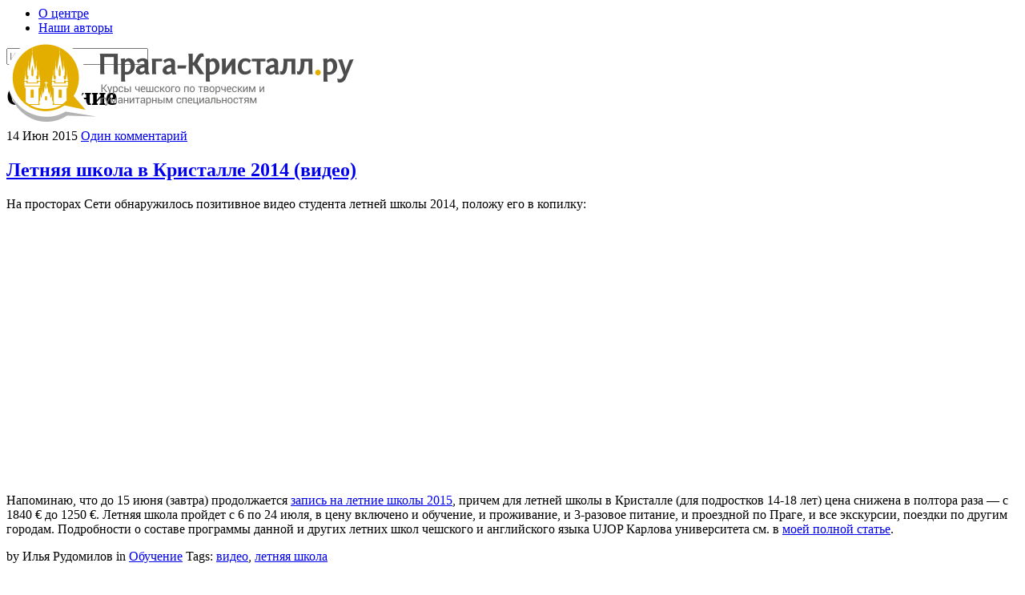

--- FILE ---
content_type: text/html; charset=UTF-8
request_url: https://praha-krystal.ru/category/studium/page/2/
body_size: 13372
content:
<html xmlns:og="http://ogp.me/ns#">
<head profile="http://gmpg.org/xfn/11">
<title>  Обучение - Прага-Кристалл.ру</title>
<!-- social graph by Ilya -->
<meta property="og:site_name" content="Прага-Кристалл.ру" />

<meta property="og:url" content="https://praha-krystal.ru/category/studium/page/2/" />
<meta property="og:title" content="Прага-Кристалл.ру" />
<meta property="og:type" content="website" />
<meta property="og:description" content="Блог студентов курсов чешского ÚJOP Кристалл Карлова университета (гуманитарные, творческие специальности, архитектура)" />
<meta property="og:image" content="https://praha-krystal.ru/wp-content/themes/koi/images/logo.png" />
<meta property="og:image:width" content="480" />
<meta property="og:image:height" content="360" />
<meta property="og:locale" content="ru_ru"/>
<!-- /social graph by Ilya -->

<link rel="apple-touch-icon" href="https://praha-krystal.ru/wp-content/themes/koi/images/logo_safari_60.png" />
<link rel="apple-touch-icon" sizes="76x76" href="https://praha-krystal.ru/wp-content/themes/koi/images/logo_safari_76.png" />
<link rel="apple-touch-icon" sizes="120x120" href="https://praha-krystal.ru/wp-content/themes/koi/images/logo_safari_120.png" />
<link rel="apple-touch-icon" sizes="152x152" href="https://praha-krystal.ru/wp-content/themes/koi/images/logo_safari_152.png" />



<!-- wp_header -->
<script>document.documentElement.className += " js";</script><link rel='dns-prefetch' href='//s0.wp.com' />
<link rel='dns-prefetch' href='//s.w.org' />
<link rel="alternate" type="application/rss+xml" title="Прага-Кристалл.ру &raquo; Лента" href="https://praha-krystal.ru/feed/" />
<link rel="alternate" type="application/rss+xml" title="Прага-Кристалл.ру &raquo; Лента комментариев" href="https://praha-krystal.ru/comments/feed/" />
<link rel="alternate" type="application/rss+xml" title="Прага-Кристалл.ру &raquo; Лента рубрики Обучение" href="https://praha-krystal.ru/category/studium/feed/" />
		<script type="text/javascript">
			window._wpemojiSettings = {"baseUrl":"https:\/\/s.w.org\/images\/core\/emoji\/13.0.0\/72x72\/","ext":".png","svgUrl":"https:\/\/s.w.org\/images\/core\/emoji\/13.0.0\/svg\/","svgExt":".svg","source":{"concatemoji":"https:\/\/praha-krystal.ru\/wp-includes\/js\/wp-emoji-release.min.js?ver=5.5.17"}};
			!function(e,a,t){var n,r,o,i=a.createElement("canvas"),p=i.getContext&&i.getContext("2d");function s(e,t){var a=String.fromCharCode;p.clearRect(0,0,i.width,i.height),p.fillText(a.apply(this,e),0,0);e=i.toDataURL();return p.clearRect(0,0,i.width,i.height),p.fillText(a.apply(this,t),0,0),e===i.toDataURL()}function c(e){var t=a.createElement("script");t.src=e,t.defer=t.type="text/javascript",a.getElementsByTagName("head")[0].appendChild(t)}for(o=Array("flag","emoji"),t.supports={everything:!0,everythingExceptFlag:!0},r=0;r<o.length;r++)t.supports[o[r]]=function(e){if(!p||!p.fillText)return!1;switch(p.textBaseline="top",p.font="600 32px Arial",e){case"flag":return s([127987,65039,8205,9895,65039],[127987,65039,8203,9895,65039])?!1:!s([55356,56826,55356,56819],[55356,56826,8203,55356,56819])&&!s([55356,57332,56128,56423,56128,56418,56128,56421,56128,56430,56128,56423,56128,56447],[55356,57332,8203,56128,56423,8203,56128,56418,8203,56128,56421,8203,56128,56430,8203,56128,56423,8203,56128,56447]);case"emoji":return!s([55357,56424,8205,55356,57212],[55357,56424,8203,55356,57212])}return!1}(o[r]),t.supports.everything=t.supports.everything&&t.supports[o[r]],"flag"!==o[r]&&(t.supports.everythingExceptFlag=t.supports.everythingExceptFlag&&t.supports[o[r]]);t.supports.everythingExceptFlag=t.supports.everythingExceptFlag&&!t.supports.flag,t.DOMReady=!1,t.readyCallback=function(){t.DOMReady=!0},t.supports.everything||(n=function(){t.readyCallback()},a.addEventListener?(a.addEventListener("DOMContentLoaded",n,!1),e.addEventListener("load",n,!1)):(e.attachEvent("onload",n),a.attachEvent("onreadystatechange",function(){"complete"===a.readyState&&t.readyCallback()})),(n=t.source||{}).concatemoji?c(n.concatemoji):n.wpemoji&&n.twemoji&&(c(n.twemoji),c(n.wpemoji)))}(window,document,window._wpemojiSettings);
		</script>
		<style type="text/css">
img.wp-smiley,
img.emoji {
	display: inline !important;
	border: none !important;
	box-shadow: none !important;
	height: 1em !important;
	width: 1em !important;
	margin: 0 .07em !important;
	vertical-align: -0.1em !important;
	background: none !important;
	padding: 0 !important;
}
</style>
	<link rel='stylesheet' id='wp-pagenavi-css'  href='https://praha-krystal.ru/wp-content/plugins/wp-pagenavi/pagenavi-css.css?ver=2.70' type='text/css' media='all' />
<link rel='stylesheet' id='themify-framework-css'  href='https://praha-krystal.ru/wp-content/themes/koi/themify/css/themify.framework.css?ver=2.0.8' type='text/css' media='all' />
<link rel='stylesheet' id='themify-builder-style-css'  href='https://praha-krystal.ru/wp-content/themes/koi/themify/themify-builder/css/themify-builder-style.css?ver=2.0.8' type='text/css' media='all' />
<style id='themify-builder-style-inline-css' type='text/css'>
.js.csstransitions .module.wow, .js.csstransitions .fly-in > .post, .js.csstransitions .fly-in .row_inner > .tb-column, .js.csstransitions .fade-in > .post, .js.csstransitions .fade-in .row_inner > .tb-column, .js.csstransitions .slide-up > .post, .js.csstransitions .slide-up .row_inner > .tb-column{ visibility:hidden; }
</style>
<link rel='stylesheet' id='themify-animate-css'  href='https://praha-krystal.ru/wp-content/themes/koi/themify/themify-builder/css/animate.min.css?ver=2.0.8' type='text/css' media='all' />
<link rel='stylesheet' id='theme-style-css'  href='https://praha-krystal.ru/wp-content/themes/koi/style.css?ver=1.6.4' type='text/css' media='all' />
<link rel='stylesheet' id='magnific-css'  href='https://praha-krystal.ru/wp-content/themes/koi/themify/css/lightbox.css?ver=2.0.8' type='text/css' media='all' />
<link rel='stylesheet' id='themify-icon-font-css'  href='https://praha-krystal.ru/wp-content/themes/koi/themify/fontawesome/css/font-awesome.min.css?ver=2.0.8' type='text/css' media='all' />
<link rel='stylesheet' id='jetpack_css-css'  href='https://praha-krystal.ru/wp-content/plugins/jetpack/css/jetpack.css?ver=5.7.5' type='text/css' media='all' />
<link rel='stylesheet' id='sphinxStyleSheets-css'  href='https://praha-krystal.ru/wp-content/plugins/wordpress-sphinx-plugin/templates/sphinxsearch.css?ver=5.5.17' type='text/css' media='all' />
<script type='text/javascript' src='https://praha-krystal.ru/wp-includes/js/jquery/jquery.js?ver=1.12.4-wp' id='jquery-core-js'></script>
<script type='text/javascript' src='https://praha-krystal.ru/wp-content/plugins/wp-featured-content-slider/scripts/jquery.cycle.all.2.72.js?ver=1.3' id='jquery.cycle-js'></script>
<script type='text/javascript' src='https://praha-krystal.ru/wp-content/themes/koi/themify/js/video.js?ver=5.5.17' id='themify-videojs-js-js'></script>
<script type='text/javascript' src='https://praha-krystal.ru/wp-content/themes/koi/themify/js/bigvideo.js?ver=5.5.17' id='themify-bigvideo-js-js'></script>
<script type='text/javascript' src='https://praha-krystal.ru/wp-content/themes/koi/themify/themify-builder/js/themify.scroll-highlight.js?ver=5.5.17' id='themify-scroll-highlight-js'></script>
<link rel="https://api.w.org/" href="https://praha-krystal.ru/wp-json/" /><link rel="alternate" type="application/json" href="https://praha-krystal.ru/wp-json/wp/v2/categories/42" /><link rel="EditURI" type="application/rsd+xml" title="RSD" href="https://praha-krystal.ru/xmlrpc.php?rsd" />
<link rel="wlwmanifest" type="application/wlwmanifest+xml" href="https://praha-krystal.ru/wp-includes/wlwmanifest.xml" /> 
<meta name="generator" content="WordPress 5.5.17" />
<style type='text/css'>img#wpstats{display:none}</style>



<link href="https:///favicon.ico" rel="shortcut icon" /> 

<style type='text/css'>
#site-logo {
position: absolute;
top: 40px;
}

</style>

<script type="text/javascript" src="http://userapi.com/js/api/openapi.js?24"></script>
<script type="text/javascript">
  VK.init({apiId: API_ID, onlyWidgets: true});
</script>
	
	<!-- html5.js -->
	<!--[if lt IE 9]>
		<script src="https://html5shim.googlecode.com/svn/trunk/html5.js"></script>
	<![endif]-->
	
	<!--[if lt IE 9]>
	<script src="https://s3.amazonaws.com/nwapi/nwmatcher/nwmatcher-1.2.5-min.js"></script>
	<script type="text/javascript" src="https://cdnjs.cloudflare.com/ajax/libs/selectivizr/1.0.2/selectivizr-min.js"></script> 
	<![endif]-->
	<script>			function isSupportTransition() {
				var b = document.body || document.documentElement,
					s = b.style,
					p = 'transition';

				if (typeof s[p] == 'string') { return true; }

				// Tests for vendor specific prop
				var v = ['Moz', 'webkit', 'Webkit', 'Khtml', 'O', 'ms'];
				p = p.charAt(0).toUpperCase() + p.substr(1);

				for (var i=0; i<v.length; i++) {
					if (typeof s[v[i] + p] == 'string') { return true; }
				}
				return false;
			}
			if ( isSupportTransition() ) {
				document.documentElement.className += " csstransitions";	
			}
			</script>			<!--Themify Styling-->
			<style type="text/css">
#site-logo img {
 	width: 440px;
	height: 120px; 
}

#site-logo a {
 	width: 440px; 
}

#site-description {
 	display: none; 
}
</style>
			<!--/Themify Styling-->
		
</head>

<body class="archive paged category category-studium category-42 paged-2 category-paged-2 skin-default webkit not-ie default_width sidebar1 no-home list-post no-touch">
<div id="bg">
<!--LiveInternet counter--><script type="text/javascript"><!--
new Image().src = "//counter.yadro.ru/hit?r"+
escape(document.referrer)+((typeof(screen)=="undefined")?"":
";s"+screen.width+"*"+screen.height+"*"+(screen.colorDepth?
screen.colorDepth:screen.pixelDepth))+";u"+escape(document.URL)+
";h"+escape(document.title.substring(0,80))+
";"+Math.random();//--></script><!--/LiveInternet-->
	<div id="pagewrap" class="hfeed site">
		<div id="headerwrap">
        
						<div id="header">
            			
				<div id="site-logo"><a href="https://praha-krystal.ru" title="Прага-Кристалл.ру"><img src="https://praha-krystal.ru/wp-content/uploads/2014/12/logo.png" alt="Прага-Кристалл.ру" title="Прага-Кристалл.ру" /><span style="display: none;">Прага-Кристалл.ру</span></a></div>
				<!-- /#site-logo -->
			
														<div id="site-description" class="site-description"><span>Блог студентов курсов чешского ÚJOP Кристалл Карлова университета (гуманитарные, творческие специальности, архитектура)</span></div>
						
				<div class="header-widget">
		
							
							
				</div>
				<!--/header widget --> 
		
				<ul id="main-nav" class="main-nav clearfix"><li class="page_item page-item-7"><a href="https://praha-krystal.ru/krystal/">O центре</a></li>
<li class="page_item page-item-390"><a href="https://praha-krystal.ru/autori/">Наши авторы</a></li>
</ul>				<!--/main-nav -->
		
									<form method="get" id="searchform" action="https://praha-krystal.ru/">
	<input type="text" name="s" id="s"  placeholder="Искать">
</form>
				
							</div>
			<!--/header -->
                        
		</div><!--/headerwrap -->
        


<!-- layout-container -->
<div id="layout" class="clearfix">

		<!-- content -->
	<div id="content" class="clearfix">
    			
				
				
				
							<h1 class="page-title">Обучение</h1>
					
									
						
			<!-- loops-wrapper -->
			<div id="loops-wrapper" class="loops-wrapper sidebar1 list-post">

						
											
<div id="post-2383" itemscope itemtype="http://schema.org/Article" class="post clearfix cat-42 post-2383 type-post status-publish format-standard hentry category-studium tag-38 tag-39 has-post-title has-post-date has-post-category has-post-tag has-post-comment has-post-author">
		
	
	<div class="post-content">
					<p class="post-date entry-date updated" itemprop="datePublished">
				<span class="day">14</span> 
				<span class="month">Июн</span> 
				<span class="year">2015</span> 
                					<span class="post-comment"><a href="https://praha-krystal.ru/2015/06/letni-skola-2014/#comments">Один комментарий</a></span>
                			</p>
			
																	<h2 class="post-title entry-title" itemprop="name"><a href="https://praha-krystal.ru/2015/06/letni-skola-2014/" title="Летняя школа в Кристалле 2014 (видео)">Летняя школа в Кристалле 2014 (видео)</a></h2>
				 
								    
		
		<div class="entry-content" itemprop="articleBody">

					<p>На просторах Сети обнаружилось позитивное видео студента летней школы 2014, положу его в копилку:<br />
<img loading="lazy" src="https://praha-krystal.ru/wp-content/uploads/2015/06/hqdefault.jpg" alt="hqdefault" width="480" height="360" class="alignnone size-full wp-image-2384" style="display:none;" srcset="https://praha-krystal.ru/wp-content/uploads/2015/06/hqdefault.jpg 480w, https://praha-krystal.ru/wp-content/uploads/2015/06/hqdefault-300x225.jpg 300w" sizes="(max-width: 480px) 100vw, 480px" /><br />
<iframe width="565" height="318" src="https://www.youtube.com/embed/dMl-d-3s0fc" frameborder="0" allowfullscreen></iframe></p>
<p>Напоминаю, что до 15 июня (завтра) продолжается <a href="http://www.podebrady.ru/letni-skola/" target="_blank">запись на летние школы 2015</a>, причем для летней школы в Кристалле (для подростков 14-18 лет) цена снижена в полтора раза &#8212; с 1840 € до 1250 €. Летняя школа пройдет с 6 по 24 июля, в цену включено и обучение, и проживание, и 3-разовое питание, и проездной по Праге, и все экскурсии, поездки по другим городам. Подробности о составе программы данной и других летних школ чешского и английского языка UJOP Карлова университета см. в <a href="http://www.podebrady.ru/2015/05/17/letni-skoly/" target="_blank">моей полной статье</a>.</p>
<div id="themify_builder_content-2383" data-postid="2383" class="themify_builder_content themify_builder_content-2383 themify_builder themify_builder_front">
	</div>
<!-- /themify_builder_content -->				
		</div><!-- /.entry-content -->
	
					<p class="post-meta entry-meta">
				<span class="post-author">by Илья Рудомилов</span>
				<span class="post-category">in <a href="https://praha-krystal.ru/category/studium/" rel="category tag">Обучение</a></span> 
				 <span class="post-tag">Tags: <a href="https://praha-krystal.ru/tag/%d0%b2%d0%b8%d0%b4%d0%b5%d0%be/" rel="tag">видео</a>, <a href="https://praha-krystal.ru/tag/%d0%bb%d0%b5%d1%82%d0%bd%d1%8f%d1%8f-%d1%88%d0%ba%d0%be%d0%bb%d0%b0/" rel="tag">летняя школа</a></span> 
			</p>
		    

		
	</div>
	<!-- /.post-content -->		
	
    	
</div>
<!-- /.post -->
							
						
											
<div id="post-2388" itemscope itemtype="http://schema.org/Article" class="post clearfix cat-42 post-2388 type-post status-publish format-standard hentry category-studium has-post-title has-post-date has-post-category has-post-tag has-post-comment has-post-author">
		
	
	<div class="post-content">
					<p class="post-date entry-date updated" itemprop="datePublished">
				<span class="day">09</span> 
				<span class="month">Июн</span> 
				<span class="year">2015</span> 
                					<span class="post-comment"><a href="https://praha-krystal.ru/2015/06/osvedceni-2015/#comments">3 отзыва</a></span>
                			</p>
			
																	<h2 class="post-title entry-title" itemprop="name"><a href="https://praha-krystal.ru/2015/06/osvedceni-2015/" title="Вручение сертификатов 2015 в Кристалле">Вручение сертификатов 2015 в Кристалле</a></h2>
				 
								    
		
		<div class="entry-content" itemprop="articleBody">

					<p>Сданы итоговые экзамены, на носу вступительные экзамены и это значит, что пора вручать справки, <a href="http://www.podebrady.ru/2010/06/20/osvedceni/" target="_blank">сертификаты</a> и призы. В этом году я не поленился объехать все учебные центры UJOP с подготовкой к поступлению в вузы и потому с радостью публикую ниже фотографии вручения сертификатов и справок студентам учебного центра &#171;Кристалл&#187;.</p>
<p><a href="https://praha-krystal.ru/wp-content/uploads/2015/06/IMG_1137.jpg"><img loading="lazy" src="https://praha-krystal.ru/wp-content/uploads/2015/06/IMG_1137-565x377.jpg" alt="Вручение сертификатов центра Карлова университета &quot;Кристалл&quot; в 2015 году" width="565" height="377" class="alignnone size-large wp-image-2417" srcset="https://praha-krystal.ru/wp-content/uploads/2015/06/IMG_1137-565x377.jpg 565w, https://praha-krystal.ru/wp-content/uploads/2015/06/IMG_1137-300x200.jpg 300w, https://praha-krystal.ru/wp-content/uploads/2015/06/IMG_1137.jpg 1024w" sizes="(max-width: 565px) 100vw, 565px" /></a></p>
<p>Церемония проходила в 11 часов 3 июня в т.н. Синем амфитеатре (чеш. <i>Modrá posluchárna</i>) главного кампуса Карлова университета в сердце Праги. Примечательно, что в стенах этих корпусов и создавался Карлов университет в начале XIV века.  <a href="https://praha-krystal.ru/2015/06/osvedceni-2015/#more-2388" class="more-link">Читать заметку</a></p>
<div id="themify_builder_content-2388" data-postid="2388" class="themify_builder_content themify_builder_content-2388 themify_builder themify_builder_front">
	</div>
<!-- /themify_builder_content -->				
		</div><!-- /.entry-content -->
	
					<p class="post-meta entry-meta">
				<span class="post-author">by Илья Рудомилов</span>
				<span class="post-category">in <a href="https://praha-krystal.ru/category/studium/" rel="category tag">Обучение</a></span> 
				 
			</p>
		    

		
	</div>
	<!-- /.post-content -->		
	
    	
</div>
<!-- /.post -->
							
						
											
<div id="post-2281" itemscope itemtype="http://schema.org/Article" class="post clearfix cat-42 post-2281 type-post status-publish format-standard hentry category-studium has-post-title has-post-date has-post-category has-post-tag has-post-comment has-post-author">
		
	
	<div class="post-content">
					<p class="post-date entry-date updated" itemprop="datePublished">
				<span class="day">05</span> 
				<span class="month">Авг</span> 
				<span class="year">2014</span> 
                					<span class="post-comment"><a href="https://praha-krystal.ru/2014/08/odmeny-stydentum-2014/#respond">Отзывов нет</a></span>
                			</p>
			
																	<h2 class="post-title entry-title" itemprop="name"><a href="https://praha-krystal.ru/2014/08/odmeny-stydentum-2014/" title="Вручение подарков лучшим студентам Кристалла 2013/14">Вручение подарков лучшим студентам Кристалла 2013/14</a></h2>
				 
								    
		
		<div class="entry-content" itemprop="articleBody">

					<p>В прошлом году в подебрадском центре UJOP Карлова университета по моей инициативе и с позволения директора учебного центра, пани Влковой, прошло пробное награждение лучших студентов в рамках <a href="http://www.podebrady.ru/2013/06/19/vyber-odmen/">церемонии вручения сертификатов</a>. В текущем году инициатива была расширен на все учебные центры с подготовкой иностранцев к обучению в вузы: <a href="http://www.podebrady.ru/2014/06/11/vecer-a-osvedceni-2014/" target="_blank">кроме Подебрад</a> это <a href="http://www.marianky.ru/2014/06/predani-osvedceni-2014/" target="_blank">Марианские Лазни</a>, <a href="http://www.hostivar.ru/2014/06/odmeny-studentum-2014/" target="_blank">Гостиварж</a>, Кристалл, Хлоубетин. Вручение в Кристалле прошло 12 июня и однозначно его можно назвать успешным. В силу гуманитарно-творческого профиля центра, 7 лучшим из лучших были вручены электронные практические словари <a href="http://www.podebrady.ru/2011/09/25/rusko-cesky-slovnik/" target="_blank">Lingea Lexicon</a>:</p>
<p><a href="https://praha-krystal.ru/wp-content/uploads/2014/08/IMG_6383.jpg"><img loading="lazy" src="https://praha-krystal.ru/wp-content/uploads/2014/08/IMG_6383-565x376.jpg" alt="IMG_6383" width="565" height="376" class="alignnone size-large wp-image-2282" srcset="https://praha-krystal.ru/wp-content/uploads/2014/08/IMG_6383-565x376.jpg 565w, https://praha-krystal.ru/wp-content/uploads/2014/08/IMG_6383-300x200.jpg 300w, https://praha-krystal.ru/wp-content/uploads/2014/08/IMG_6383.jpg 1024w" sizes="(max-width: 565px) 100vw, 565px" /></a></p>
<p>Как и в случае с Гостиваржем, награждение проходило не во время вручения сертификатов, а в формате отдельной встречи в стенах учебного центра. С одной стороны, это менее торжественно, а с другой &#8212; можно спокойно обсудить вопросы, узнать об их мнениях &#8212; организация была прекрасной, огромное спасибо кураторам центра и особенно директору, пани Здене Малой.  <a href="https://praha-krystal.ru/2014/08/odmeny-stydentum-2014/#more-2281" class="more-link">Читать заметку</a></p>
<div id="themify_builder_content-2281" data-postid="2281" class="themify_builder_content themify_builder_content-2281 themify_builder themify_builder_front">
	</div>
<!-- /themify_builder_content -->				
		</div><!-- /.entry-content -->
	
					<p class="post-meta entry-meta">
				<span class="post-author">by Илья Рудомилов</span>
				<span class="post-category">in <a href="https://praha-krystal.ru/category/studium/" rel="category tag">Обучение</a></span> 
				 
			</p>
		    

		
	</div>
	<!-- /.post-content -->		
	
    	
</div>
<!-- /.post -->
							
						
											
<div id="post-2134" itemscope itemtype="http://schema.org/Article" class="post clearfix cat-4 cat-44 cat-46 cat-42 cat-43 cat-49 post-2134 type-post status-publish format-standard has-post-thumbnail hentry category-krystal category-volno category-kultura category-studium category-univerzita category-europa tag-31 tag-23 tag-studium tag-26 tag-24 has-post-title has-post-date has-post-category has-post-tag has-post-comment has-post-author">
		
							<div class="post-image ">
									<a href="https://praha-krystal.ru/2012/08/letni-skola-2012/"><img src='https://praha-krystal.ru/wp-content/uploads/2012/08/studenti-549x366.jpg' alt='Летняя школа 2012'   width='549'  /></a>
							</div>
					
	<div class="post-content">
					<p class="post-date entry-date updated" itemprop="datePublished">
				<span class="day">28</span> 
				<span class="month">Авг</span> 
				<span class="year">2012</span> 
                					<span class="post-comment"><a href="https://praha-krystal.ru/2012/08/letni-skola-2012/#comments">4 отзыва</a></span>
                			</p>
			
																	<h2 class="post-title entry-title" itemprop="name"><a href="https://praha-krystal.ru/2012/08/letni-skola-2012/" title="Летняя школа 2012">Летняя школа 2012</a></h2>
				 
								    
		
		<div class="entry-content" itemprop="articleBody">

					<p><a href="https://praha-krystal.ru/2011/08/letni-skola/">Летняя школа</a> для русскоговорящей молодежи от 14 до 18 лет стала доброй традицией Института языковой и профессиональной подготовки, который организует ее уже седьмой год.</p>
<p>В течение трех июльских недель – со 2 по 21 число – студенты изучали чешский язык и знакомились не только с <a href="https://praha-krystal.ru/2011/04/proc-praha/">Прагой</a>, но и другими примечательными местами Чешской республики. Стоит отметить, что более трети студентов, приехавших в школу, уже владело основами языка, поэтому на экскурсиях и в поездках они могли общаться (пусть и в небольшом объеме) с кураторами на чешском языке. Это очень помогло ребятам начать использовать чешский язык в реальных ситуациях.</p>
<p> <a href="https://praha-krystal.ru/2012/08/letni-skola-2012/#more-2134" class="more-link">Читать заметку</a></p>
<div id="themify_builder_content-2134" data-postid="2134" class="themify_builder_content themify_builder_content-2134 themify_builder themify_builder_front">
	</div>
<!-- /themify_builder_content -->				
		</div><!-- /.entry-content -->
	
					<p class="post-meta entry-meta">
				<span class="post-author">by Кравченко Оксана</span>
				<span class="post-category">in <a href="https://praha-krystal.ru/category/krystal/" rel="category tag">Krystal ÚJOP UK</a>, <a href="https://praha-krystal.ru/category/volno/" rel="category tag">Досуг</a>, <a href="https://praha-krystal.ru/category/kultura/" rel="category tag">Культура и чешский язык</a>, <a href="https://praha-krystal.ru/category/studium/" rel="category tag">Обучение</a>, <a href="https://praha-krystal.ru/category/univerzita/" rel="category tag">Поступление в ВУЗы</a>, <a href="https://praha-krystal.ru/category/europa/" rel="category tag">Чехия и Европа</a></span> 
				 <span class="post-tag">Tags: <a href="https://praha-krystal.ru/tag/%d0%b2%d1%83%d0%b7%d1%8b/" rel="tag">вузы</a>, <a href="https://praha-krystal.ru/tag/%d0%ba%d1%83%d0%bb%d1%8c%d1%82%d1%83%d1%80%d0%b0/" rel="tag">Культура</a>, <a href="https://praha-krystal.ru/tag/studium/" rel="tag">Обучение</a>, <a href="https://praha-krystal.ru/tag/%d0%bf%d1%83%d1%82%d0%b5%d1%88%d0%b5%d1%81%d1%82%d0%b2%d0%b8%d1%8f-%d0%bf%d0%be-%d1%87%d0%b5%d1%85%d0%b8%d0%b8/" rel="tag">путешествия по Чехии</a>, <a href="https://praha-krystal.ru/tag/%d1%8d%d0%ba%d1%81%d0%ba%d1%83%d1%80%d1%81%d0%b8%d0%b8/" rel="tag">экскурсии</a></span> 
			</p>
		    

		
	</div>
	<!-- /.post-content -->		
	
    	
</div>
<!-- /.post -->
							
						
											
<div id="post-2104" itemscope itemtype="http://schema.org/Article" class="post clearfix cat-14 cat-42 post-2104 type-post status-publish format-standard has-post-thumbnail hentry category-absoloventi category-studium tag-29 tag-studium tag-27 has-post-title has-post-date has-post-category has-post-tag has-post-comment has-post-author">
		
							<div class="post-image ">
									<a href="https://praha-krystal.ru/2012/06/karolinum2012/"><img src='https://praha-krystal.ru/wp-content/uploads/2012/06/karolinum1-549x402.jpg' alt='Выпускной 2012'   width='549'  /></a>
							</div>
					
	<div class="post-content">
					<p class="post-date entry-date updated" itemprop="datePublished">
				<span class="day">25</span> 
				<span class="month">Июн</span> 
				<span class="year">2012</span> 
                					<span class="post-comment"><a href="https://praha-krystal.ru/2012/06/karolinum2012/#respond">Отзывов нет</a></span>
                			</p>
			
																	<h2 class="post-title entry-title" itemprop="name"><a href="https://praha-krystal.ru/2012/06/karolinum2012/" title="Выпускной 2012">Выпускной 2012</a></h2>
				 
								    
		
		<div class="entry-content" itemprop="articleBody">

					<p>5 июня &#8212; день, когда Малый зал Каролинума вновь открыл свои двери для кристалловцев, теперь уже выпускников 2012 года. Профессора пражского университета взирали на веселых и взволнованных студентов со старых портретов, вспоминая, какими эти сейчас уверенные в себе молодые люди впервые пришли сюда в сентябре.</p>
<p> <a href="https://praha-krystal.ru/2012/06/karolinum2012/#more-2104" class="more-link">Читать заметку</a></p>
<div id="themify_builder_content-2104" data-postid="2104" class="themify_builder_content themify_builder_content-2104 themify_builder themify_builder_front">
	</div>
<!-- /themify_builder_content -->				
		</div><!-- /.entry-content -->
	
					<p class="post-meta entry-meta">
				<span class="post-author">by Кравченко Оксана</span>
				<span class="post-category">in <a href="https://praha-krystal.ru/category/absoloventi/" rel="category tag">Выпускники</a>, <a href="https://praha-krystal.ru/category/studium/" rel="category tag">Обучение</a></span> 
				 <span class="post-tag">Tags: <a href="https://praha-krystal.ru/tag/%d0%b6%d0%b8%d0%b7%d0%bd%d1%8c-%d0%b2-%d0%ba%d1%80%d0%b8%d1%81%d1%82%d0%b0%d0%bb%d0%bb%d0%b5/" rel="tag">жизнь в Кристалле</a>, <a href="https://praha-krystal.ru/tag/studium/" rel="tag">Обучение</a>, <a href="https://praha-krystal.ru/tag/%d1%83%d1%87%d0%b5%d0%b1%d0%b0/" rel="tag">учеба</a></span> 
			</p>
		    

		
	</div>
	<!-- /.post-content -->		
	
    	
</div>
<!-- /.post -->
							
						
											
<div id="post-2090" itemscope itemtype="http://schema.org/Article" class="post clearfix cat-42 post-2090 type-post status-publish format-standard has-post-thumbnail hentry category-studium tag-studium tag-27 has-post-title has-post-date has-post-category has-post-tag has-post-comment has-post-author">
		
							<div class="post-image ">
									<a href="https://praha-krystal.ru/2012/06/zkousky2012/"><img src='https://praha-krystal.ru/wp-content/uploads/2012/06/zkouska1-549x356.jpg' alt='Выпускные экзамены 2012'   width='549'  /></a>
							</div>
					
	<div class="post-content">
					<p class="post-date entry-date updated" itemprop="datePublished">
				<span class="day">19</span> 
				<span class="month">Июн</span> 
				<span class="year">2012</span> 
                					<span class="post-comment"><a href="https://praha-krystal.ru/2012/06/zkousky2012/#respond">Отзывов нет</a></span>
                			</p>
			
																	<h2 class="post-title entry-title" itemprop="name"><a href="https://praha-krystal.ru/2012/06/zkousky2012/" title="Выпускные экзамены 2012">Выпускные экзамены 2012</a></h2>
				 
								    
		
		<div class="entry-content" itemprop="articleBody">

					<p>В конце учебного года студенты подготовительных курсов сдают довольно сложные экзамены по чешскому языку на уровень знаний В2 (именно он требуется для поступления в большинство вузов) и по специальным предметам.</p>
<p>Экзамен по чешскому языку состоит из двух частей: письменной и устной. Письменную часть заключительного экзамена студенты всех учебных центров ИЯПП писали в один день &#8212; в понедельник, 28 мая.</p>
<p> <a href="https://praha-krystal.ru/2012/06/zkousky2012/#more-2090" class="more-link">Читать заметку</a></p>
<div id="themify_builder_content-2090" data-postid="2090" class="themify_builder_content themify_builder_content-2090 themify_builder themify_builder_front">
	</div>
<!-- /themify_builder_content -->				
		</div><!-- /.entry-content -->
	
					<p class="post-meta entry-meta">
				<span class="post-author">by Кравченко Оксана</span>
				<span class="post-category">in <a href="https://praha-krystal.ru/category/studium/" rel="category tag">Обучение</a></span> 
				 <span class="post-tag">Tags: <a href="https://praha-krystal.ru/tag/studium/" rel="tag">Обучение</a>, <a href="https://praha-krystal.ru/tag/%d1%83%d1%87%d0%b5%d0%b1%d0%b0/" rel="tag">учеба</a></span> 
			</p>
		    

		
	</div>
	<!-- /.post-content -->		
	
    	
</div>
<!-- /.post -->
							
						
											
<div id="post-2013" itemscope itemtype="http://schema.org/Article" class="post clearfix cat-4 cat-44 cat-42 cat-43 post-2013 type-post status-publish format-standard has-post-thumbnail hentry category-krystal category-volno category-studium category-univerzita tag-29 tag-studium tag-27 tag-24 has-post-title has-post-date has-post-category has-post-tag has-post-comment has-post-author">
		
							<div class="post-image ">
									<a href="https://praha-krystal.ru/2012/03/krystal-2012/"><img src='http://praha-krystal.ru/wp-content/uploads/2012/03/krystal.jpg' alt='Знакомьтесь, языковые курсы Карлового университета Кристалл'   width='549'  /></a>
							</div>
					
	<div class="post-content">
					<p class="post-date entry-date updated" itemprop="datePublished">
				<span class="day">14</span> 
				<span class="month">Мар</span> 
				<span class="year">2012</span> 
                					<span class="post-comment"><a href="https://praha-krystal.ru/2012/03/krystal-2012/#comments">33 отзыва</a></span>
                			</p>
			
																	<h2 class="post-title entry-title" itemprop="name"><a href="https://praha-krystal.ru/2012/03/krystal-2012/" title="Знакомьтесь, языковые курсы Карлового университета Кристалл">Знакомьтесь, языковые курсы Карлового университета Кристалл</a></h2>
				 
								    
		
		<div class="entry-content" itemprop="articleBody">

					<p>Когда решение об обучении в Чешской Республике на языковых курсах Карлового университета принято, появляется следующий вопрос: какой языковой центр выбрать. Эта статья поможет Вам разобраться в особенностях учебного центра Кристалл.</p>
<p>Каждый центр ÚJOP UK Карлова университета имеет свое направление и специфику: в <a href="http://marianky.ru/" target="_blank">Марианских Лазнях</a> подготавливают к поступлению будущих врачей, биологов и химиков, а в <a href="http://www.podebrady.ru/" target="_blank">Подебрадах</a> &#8212; техников, экономистов и часть гуманитариев.<br />
 <a href="https://praha-krystal.ru/2012/03/krystal-2012/#more-2013" class="more-link">Читать заметку</a></p>
<div id="themify_builder_content-2013" data-postid="2013" class="themify_builder_content themify_builder_content-2013 themify_builder themify_builder_front">
	</div>
<!-- /themify_builder_content -->				
		</div><!-- /.entry-content -->
	
					<p class="post-meta entry-meta">
				<span class="post-author">by Разборов Максим</span>
				<span class="post-category">in <a href="https://praha-krystal.ru/category/krystal/" rel="category tag">Krystal ÚJOP UK</a>, <a href="https://praha-krystal.ru/category/volno/" rel="category tag">Досуг</a>, <a href="https://praha-krystal.ru/category/studium/" rel="category tag">Обучение</a>, <a href="https://praha-krystal.ru/category/univerzita/" rel="category tag">Поступление в ВУЗы</a></span> 
				 <span class="post-tag">Tags: <a href="https://praha-krystal.ru/tag/%d0%b6%d0%b8%d0%b7%d0%bd%d1%8c-%d0%b2-%d0%ba%d1%80%d0%b8%d1%81%d1%82%d0%b0%d0%bb%d0%bb%d0%b5/" rel="tag">жизнь в Кристалле</a>, <a href="https://praha-krystal.ru/tag/studium/" rel="tag">Обучение</a>, <a href="https://praha-krystal.ru/tag/%d1%83%d1%87%d0%b5%d0%b1%d0%b0/" rel="tag">учеба</a>, <a href="https://praha-krystal.ru/tag/%d1%8d%d0%ba%d1%81%d0%ba%d1%83%d1%80%d1%81%d0%b8%d0%b8/" rel="tag">экскурсии</a></span> 
			</p>
		    

		
	</div>
	<!-- /.post-content -->		
	
    	
</div>
<!-- /.post -->
							
											
			</div>
			<!-- /loops-wrapper -->

			<div class="pagenav clearfix"> <a href="https://praha-krystal.ru/category/studium/" class="number">1</a>  <span class="number current">2</span>  <a href="https://praha-krystal.ru/category/studium/page/3/" class="number">3</a>  <a href="https://praha-krystal.ru/category/studium/page/4/" class="number">4</a> </div>		
		
		        		
			</div>
	<!--/content -->
    	
	<div id="sidebar">
	
	<div id="text-6" class="widget widget_text"><h4 class="widgettitle">Запись на курс 2020/21</h4>			<div class="textwidget"><p>Записаться на годовой курс 2020/21 на самых выгодных условиях можно в форме на основном сайте сети - <a href="http://www.podebrady.ru/prihlaska/" target="_blank" rel="noopener noreferrer">www.podebrady.ru/prihlaska/</a>.</p>

<p>Только при подаче по указанной ссылке мы гарантируем официальную цену, бесплатный трансфер, переводы на визу (для студентов из России и Украины) и полную визовую поддержку.</p> </div>
		</div><div id="text-5" class="widget widget_text"><h4 class="widgettitle">Частые вопросы</h4>			<div class="textwidget"><ul>
<li><a href="http://praha-krystal.ru/2011/11/architektura/">Спецкурс для архитекторов</a></li>
<li><a href="http://praha-krystal.ru/2011/05/architektura-cvut/">Поступление на факультет архитектуры ЧВУТ</a></li>
<li><a href="http://praha-krystal.ru/2011/08/letni-skola/">Летняя школа для будущих абитуриентов</a></li>
<li><a href="http://praha-krystal.ru/2015/08/letiste/">Как добраться до Кристалла из аэропорта</a></li>
</ul></div>
		</div><div id="text-3" class="widget widget_text"><h4 class="widgettitle">Подключайся ;)</h4>			<div class="textwidget"><!-- VK Widget -->
<div id="vk_groups"></div>
<script type="text/javascript">
VK.Widgets.Group("vk_groups", {mode: 0, width: "242", height: "290"}, 42514414);
</script></div>
		</div><div id="tag_cloud-4" class="widget widget_tag_cloud"><h4 class="widgettitle">Облако меток</h4><div class="tagcloud"><a href="https://praha-krystal.ru/tag/jidlo/" class="tag-cloud-link tag-link-11 tag-link-position-1" style="font-size: 14.588235294118pt;" aria-label="Еда (5 элементов)">Еда</a>
<a href="https://praha-krystal.ru/tag/%d0%b7%d0%b0%d0%bc%d0%ba%d0%b8/" class="tag-cloud-link tag-link-25 tag-link-position-2" style="font-size: 8pt;" aria-label="Замки (1 элемент)">Замки</a>
<a href="https://praha-krystal.ru/tag/%d0%ba%d1%83%d0%bb%d1%8c%d1%82%d1%83%d1%80%d0%b0/" class="tag-cloud-link tag-link-23 tag-link-position-3" style="font-size: 20.352941176471pt;" aria-label="Культура (15 элементов)">Культура</a>
<a href="https://praha-krystal.ru/tag/studium/" class="tag-cloud-link tag-link-6 tag-link-position-4" style="font-size: 21.176470588235pt;" aria-label="Обучение (17 элементов)">Обучение</a>
<a href="https://praha-krystal.ru/tag/praha/" class="tag-cloud-link tag-link-9 tag-link-position-5" style="font-size: 21.176470588235pt;" aria-label="Прага (17 элементов)">Прага</a>
<a href="https://praha-krystal.ru/tag/%d1%82%d1%80%d0%b0%d0%b4%d0%b8%d1%86%d0%b8%d0%b8/" class="tag-cloud-link tag-link-28 tag-link-position-6" style="font-size: 14.588235294118pt;" aria-label="Традиции (5 элементов)">Традиции</a>
<a href="https://praha-krystal.ru/tag/%d0%b0%d1%80%d1%85%d0%b8%d1%82%d0%b5%d0%ba%d1%82%d1%83%d1%80%d0%b0/" class="tag-cloud-link tag-link-53 tag-link-position-7" style="font-size: 8pt;" aria-label="архитектура (1 элемент)">архитектура</a>
<a href="https://praha-krystal.ru/tag/%d0%b1%d0%b8%d0%b1%d0%bb%d0%b8%d0%be%d1%82%d0%b5%d0%ba%d0%b8/" class="tag-cloud-link tag-link-19 tag-link-position-8" style="font-size: 10.470588235294pt;" aria-label="библиотеки (2 элемента)">библиотеки</a>
<a href="https://praha-krystal.ru/tag/%d0%b2%d0%b8%d0%b4%d0%b5%d0%be/" class="tag-cloud-link tag-link-38 tag-link-position-9" style="font-size: 12.117647058824pt;" aria-label="видео (3 элемента)">видео</a>
<a href="https://praha-krystal.ru/tag/%d0%b2%d0%b8%d0%b7%d0%b0/" class="tag-cloud-link tag-link-34 tag-link-position-10" style="font-size: 8pt;" aria-label="виза (1 элемент)">виза</a>
<a href="https://praha-krystal.ru/tag/%d0%b2%d1%83%d0%b7%d1%8b/" class="tag-cloud-link tag-link-31 tag-link-position-11" style="font-size: 20.352941176471pt;" aria-label="вузы (15 элементов)">вузы</a>
<a href="https://praha-krystal.ru/tag/%d0%b4%d0%be%d0%ba%d1%83%d0%bc%d0%b5%d0%bd%d1%82%d1%8b/" class="tag-cloud-link tag-link-17 tag-link-position-12" style="font-size: 15.549019607843pt;" aria-label="документы (6 элементов)">документы</a>
<a href="https://praha-krystal.ru/tag/%d0%b6%d0%b8%d0%b7%d0%bd%d1%8c-%d0%b2-%d0%ba%d1%80%d0%b8%d1%81%d1%82%d0%b0%d0%bb%d0%bb%d0%b5/" class="tag-cloud-link tag-link-29 tag-link-position-13" style="font-size: 19.117647058824pt;" aria-label="жизнь в Кристалле (12 элементов)">жизнь в Кристалле</a>
<a href="https://praha-krystal.ru/tag/%d0%b8%d0%bd%d1%82%d0%b5%d1%80%d0%b5%d1%81%d0%bd%d1%8b%d0%b5-%d0%bc%d0%b5%d1%81%d1%82%d0%b0/" class="tag-cloud-link tag-link-22 tag-link-position-14" style="font-size: 18.156862745098pt;" aria-label="интересные места (10 элементов)">интересные места</a>
<a href="https://praha-krystal.ru/tag/%d0%b8%d1%81%d1%82%d0%be%d1%80%d0%b8%d1%8f/" class="tag-cloud-link tag-link-32 tag-link-position-15" style="font-size: 10.470588235294pt;" aria-label="история (2 элемента)">история</a>
<a href="https://praha-krystal.ru/tag/%d0%ba%d0%b0%d1%80%d1%82%d1%8b/" class="tag-cloud-link tag-link-18 tag-link-position-16" style="font-size: 8pt;" aria-label="карты (1 элемент)">карты</a>
<a href="https://praha-krystal.ru/tag/%d0%bb%d0%b5%d1%82%d0%bd%d1%8f%d1%8f-%d1%88%d0%ba%d0%be%d0%bb%d0%b0/" class="tag-cloud-link tag-link-39 tag-link-position-17" style="font-size: 8pt;" aria-label="летняя школа (1 элемент)">летняя школа</a>
<a href="https://praha-krystal.ru/tag/%d0%bc%d0%b5%d0%b4%d0%be%d0%b1%d1%81%d0%bb%d1%83%d0%b6%d0%b8%d0%b2%d0%b0%d0%bd%d0%b8%d0%b5/" class="tag-cloud-link tag-link-30 tag-link-position-18" style="font-size: 8pt;" aria-label="медобслуживание (1 элемент)">медобслуживание</a>
<a href="https://praha-krystal.ru/tag/%d0%bc%d0%b5%d1%82%d1%80%d0%be/" class="tag-cloud-link tag-link-37 tag-link-position-19" style="font-size: 8pt;" aria-label="метро (1 элемент)">метро</a>
<a href="https://praha-krystal.ru/tag/%d0%bf%d1%83%d1%82%d0%b5%d1%88%d0%b5%d1%81%d1%82%d0%b2%d0%b8%d1%8f-%d0%bf%d0%be-%d1%87%d0%b5%d1%85%d0%b8%d0%b8/" class="tag-cloud-link tag-link-26 tag-link-position-20" style="font-size: 15.549019607843pt;" aria-label="путешествия по Чехии (6 элементов)">путешествия по Чехии</a>
<a href="https://praha-krystal.ru/tag/%d1%80%d0%b5%d0%ba%d0%bb%d0%b0%d0%bc%d0%b0/" class="tag-cloud-link tag-link-52 tag-link-position-21" style="font-size: 8pt;" aria-label="реклама (1 элемент)">реклама</a>
<a href="https://praha-krystal.ru/tag/%d1%80%d0%b5%d1%81%d1%82%d0%be%d1%80%d0%b0%d0%bd%d1%8b/" class="tag-cloud-link tag-link-20 tag-link-position-22" style="font-size: 10.470588235294pt;" aria-label="рестораны (2 элемента)">рестораны</a>
<a href="https://praha-krystal.ru/tag/%d1%82%d1%80%d0%b0%d0%bd%d1%81%d0%bf%d0%be%d1%80%d1%82/" class="tag-cloud-link tag-link-33 tag-link-position-23" style="font-size: 13.490196078431pt;" aria-label="транспорт (4 элемента)">транспорт</a>
<a href="https://praha-krystal.ru/tag/%d1%83%d1%87%d0%b5%d0%b1%d0%b0/" class="tag-cloud-link tag-link-27 tag-link-position-24" style="font-size: 22pt;" aria-label="учеба (20 элементов)">учеба</a>
<a href="https://praha-krystal.ru/tag/%d1%8d%d0%ba%d1%81%d0%ba%d1%83%d1%80%d1%81%d0%b8%d0%b8/" class="tag-cloud-link tag-link-24 tag-link-position-25" style="font-size: 19.117647058824pt;" aria-label="экскурсии (12 элементов)">экскурсии</a></div>
</div><div id="text-7" class="widget widget_text"><h4 class="widgettitle">Почему так мало статей?</h4>			<div class="textwidget">Данный сайт, как и прочие дочерние сайты <a href="http://www.podebrady.ru" target="_blank" rel="noopener noreferrer">Подебрад.ру</a>, описывает особенности конкретного уч. центра. Вся общая информация по <a href="http://www.podebrady.ru/2011/10/19/jak-podat-prihlasku/" target="_blank" rel="noopener noreferrer">записи на курсы</a>, <a href="http://www.podebrady.ru/2012/01/11/vizum/" target="_blank" rel="noopener noreferrer">визе</a> и прочем описывается на <a href="http://www.podebrady.ru" target="_blank" rel="noopener noreferrer">Подебрадах.ру</a>.</div>
		</div><div id="better_rss_widget-2" class="widget widget_better_rss_widget"><h4 class="widgettitle">Свежее у друзей</h4><ul><li><a class="rsswidget" href="https://www.kvartira.cz/2025/03/fotokniha/" title="С рождением дочери мы начали печатать ежегодные фотоальбомы, намедни мы получили второй по счету. Настоятельно рекомендую всем семьям взять это за привычку, т.к. фотографий ныне у каждого в телефоне масса, но лежат они мертвым грузом и в будущем наверняка канут в небытие. Это бесценные эмоции: во время подготовки фотоальбома неожиданно для себя обнаруживаешь [&hellip;]"target="_blank">Первый семейный альбом</a> <span class="rss-date">17.03.2025</span></li><li><a class="rsswidget" href="https://www.kvartira.cz/2025/03/workshop-rez-stromu/" title="На свой день рождения я получил от Даши ваучер на воркшоп по обрезке деревьев. Пару деревьев на хате (чешском аналоге дачи) мы посадили осенью 2022 года, а прошлой осенью решили уже занять все место, освободившееся в саду. Яблони, черешня, абрикосы, груша, слива — суммарно у нас 8 новых деревьев, которые в первые годы необходимо обрезать. А как — непонятно, [&hellip;]"target="_blank">Воркшоп по обрезке деревьев</a> <span class="rss-date">03.03.2025</span></li><li><a class="rsswidget" href="https://www.podebrady.study/2024/12/09/pozbyti-ru-obcanstvi-statistika/" title="В прошлом году я по принципиальным соображениям вышел из гражданства России и время кропотливого сбора информации встретил лишь несколько единомышленников из Чехии, для обмена информацией мы создали Telegram-чат. Ныне мне стало любопытно, действительно ли так мало россиян критически не приемлет […] [&hellip;]"target="_blank">Статистика выхода из российского гражданства</a> <span class="rss-date">09.12.2024</span></li></ul></div><div id="text-4" class="widget widget_text"><h4 class="widgettitle">О Кристалле</h4>			<div class="textwidget"><p>Центр был открыт в Праге в 2010 году для подготовки иностранных абитуриентов для обучения в чешских государственных и частных вузах. Школа входит в состав ÚJOP Карлова университета, старейшего в Центральной и Восточной Европе.</p>
</div>
		</div>
	</div>
<!-- /#sidebar -->
	
</div>
<!-- layout-container -->

	
		        <div id="footerwrap">
		
						<div id="footer">
            			
					
	<div class="footer-widgets clearfix">

								<div class="col3-1 first">
				<div id="linkcat-2" class="widget widget_links"><h4 class="widgettitle">Полезные ссылки</h4>
	<ul class='xoxo blogroll'>
<li><a href="http://www.virtualtravel.cz/" target="_blank">Виртуальная Чехия</a></li>
<li><a href="http://www.mapy.cz/" target="_blank">Карта Чехии</a></li>
<li><a href="http://www.mzv.cz/moscow" target="_blank">Посольство ЧР в Москве</a></li>
<li><a href="http://www.podebrady.ru/wiki/" target="_blank">Чешские университеты</a></li>

	</ul>
</div>
			</div>
								<div class="col3-1 ">
				<div id="linkcat-35" class="widget widget_links"><h4 class="widgettitle">Другие школы</h4>
	<ul class='xoxo blogroll'>
<li><a href="http://www.albertov.ru" target="_blank">Альбертов</a></li>
<li><a href="http://www.hostivar.ru" target="_blank">Гостиварж</a></li>
<li><a href="http://www.kurzy-liberec.ru" target="_blank">Либерец</a></li>
<li><a href="http://www.marianky.ru">Марианские Лазни</a></li>
<li><a href="http://www.podebrady.ru">Подебрады</a></li>

	</ul>
</div>
			</div>
								<div class="col3-1 ">
							</div>
		
	</div>
	<!-- /.footer-widgets -->

			
				<div class="footer-text">
					<div class="one">&copy; <a href="https://praha-krystal.ru">Прага-Кристалл.ру</a> 2026</div>					<div class="two">Powered by <a href="http://wordpress.org">WordPress</a> &bull; <a href="http://themify.me">Themify WordPress Themes</a></div>				</div>
				<!-- /.footer-text -->
							</div>
			<!--/footer -->
                        
		</div>
        <!--/footerwrap -->
        
	</div>
	<!--/pagewrap -->

</div>
<!-- /#bg -->


<!-- wp_footer -->


<script type='text/javascript' src='https://s0.wp.com/wp-content/js/devicepx-jetpack.js?ver=202604' id='devicepx-js'></script>
<script type='text/javascript' src='https://praha-krystal.ru/wp-content/themes/koi/themify/js/carousel.min.js?ver=2.0.8' id='themify-carousel-js-js'></script>
<script type='text/javascript' src='https://praha-krystal.ru/wp-content/themes/koi/themify/themify-builder/js/themify.builder.module.plugins.js?ver=2.0.8' id='themify-builder-module-plugins-js-js'></script>
<script type='text/javascript' src='https://praha-krystal.ru/wp-content/themes/koi/themify/js/waypoints.min.js?ver=5.5.17' id='theme-waypoints-js'></script>
<script type='text/javascript' id='themify-builder-script-js-js-extra'>
/* <![CDATA[ */
var tbLocalScript = {"isTouch":"","isAnimationActive":"1","isParallaxActive":"1","animationInviewSelectors":[".module.wow",".fly-in > .post",".fly-in .row_inner > .tb-column",".fade-in > .post",".fade-in .row_inner > .tb-column",".slide-up > .post",".slide-up .row_inner > .tb-column"],"createAnimationSelectors":[]};
/* ]]> */
</script>
<script type='text/javascript' src='https://praha-krystal.ru/wp-content/themes/koi/themify/themify-builder/js/themify.builder.script.js?ver=2.0.8' id='themify-builder-script-js-js'></script>
<script type='text/javascript' id='theme-script-js-extra'>
/* <![CDATA[ */
var themifyScript = {"lightbox":{"lightboxSelector":".lightbox","lightboxOn":true,"lightboxContentImages":true,"lightboxContentImagesSelector":".post-content a[href$=jpg],.page-content a[href$=jpg],.post-content a[href$=gif],.page-content a[href$=gif],.post-content a[href$=png],.page-content a[href$=png],.post-content a[href$=JPG],.page-content a[href$=JPG],.post-content a[href$=GIF],.page-content a[href$=GIF],.post-content a[href$=PNG],.page-content a[href$=PNG],.post-content a[href$=jpeg],.page-content a[href$=jpeg],.post-content a[href$=JPEG],.page-content a[href$=JPEG]","theme":"pp_default","social_tools":false,"allow_resize":true,"show_title":false,"overlay_gallery":false,"screenWidthNoLightbox":600,"deeplinking":false,"contentImagesAreas":".post, .type-page, .type-highlight, .type-slider","gallerySelector":".gallery-icon > a[href$=jpg],.gallery-icon > a[href$=gif],.gallery-icon > a[href$=png],.gallery-icon > a[href$=JPG],.gallery-icon > a[href$=GIF],.gallery-icon > a[href$=PNG],.gallery-icon > a[href$=jpeg],.gallery-icon > a[href$=JPEG]","lightboxGalleryOn":true},"lightboxContext":"#pagewrap","isTouch":"false"};
/* ]]> */
</script>
<script type='text/javascript' src='https://praha-krystal.ru/wp-content/themes/koi/js/themify.script.js?ver=5.5.17' id='theme-script-js'></script>
<script type='text/javascript' src='https://praha-krystal.ru/wp-content/themes/koi/themify/js/themify.gallery.js?ver=5.5.17' id='themify-gallery-js'></script>
<script type='text/javascript' src='https://praha-krystal.ru/wp-content/themes/koi/themify/js/lightbox.js?ver=2.0.8' id='magnific-js'></script>
<script type='text/javascript' src='https://praha-krystal.ru/wp-includes/js/wp-embed.min.js?ver=5.5.17' id='wp-embed-js'></script>
<script type='text/javascript' src='https://stats.wp.com/e-202604.js' async defer></script>
<script type='text/javascript'>
	_stq = window._stq || [];
	_stq.push([ 'view', {v:'ext',j:'1:5.7.5',blog:'111071320',post:'0',tz:'1',srv:'praha-krystal.ru'} ]);
	_stq.push([ 'clickTrackerInit', '111071320', '0' ]);
</script>

<script>
	jQuery(window).load(function(){ jQuery(window).resize(); });
</script>

</body>
</html>
